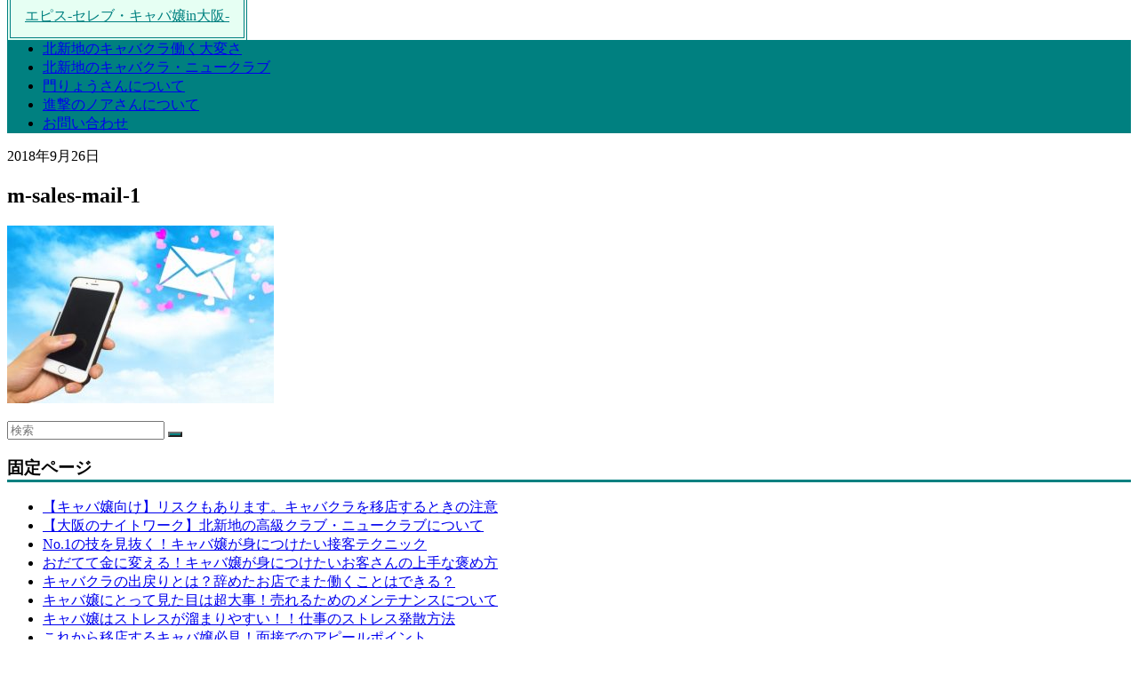

--- FILE ---
content_type: text/html; charset=UTF-8
request_url: http://www.epice-cf.jp/ng-sales-mail/m-sales-mail-1/
body_size: 9016
content:
<!DOCTYPE html>
<html dir="ltr" lang="ja" prefix="og: https://ogp.me/ns#">
<head>
	<meta charset="UTF-8">
	<meta http-equiv="X-UA-Compatible" content="IE=edge">
	<meta name="viewport" content="width=device-width, initial-scale=1">
	<link rel="profile" href="http://gmpg.org/xfn/11">
	<link rel="pingback" href="http://www.epice-cf.jp/xmlrpc.php">
	<title>m-sales-mail-1 | エピス-セレブ・キャバ嬢in大阪-</title>

		<!-- All in One SEO 4.9.3 - aioseo.com -->
	<meta name="robots" content="max-image-preview:large" />
	<link rel="canonical" href="http://www.epice-cf.jp/ng-sales-mail/m-sales-mail-1/" />
	<meta name="generator" content="All in One SEO (AIOSEO) 4.9.3" />
		<meta property="og:locale" content="ja_JP" />
		<meta property="og:site_name" content="エピス-セレブ・キャバ嬢in大阪- | ～北新地でガッツリ稼ぐキャバ嬢を目指す～" />
		<meta property="og:type" content="article" />
		<meta property="og:title" content="m-sales-mail-1 | エピス-セレブ・キャバ嬢in大阪-" />
		<meta property="og:url" content="http://www.epice-cf.jp/ng-sales-mail/m-sales-mail-1/" />
		<meta property="article:published_time" content="2018-09-26T08:41:41+00:00" />
		<meta property="article:modified_time" content="2018-09-26T09:06:08+00:00" />
		<meta name="twitter:card" content="summary" />
		<meta name="twitter:title" content="m-sales-mail-1 | エピス-セレブ・キャバ嬢in大阪-" />
		<script type="application/ld+json" class="aioseo-schema">
			{"@context":"https:\/\/schema.org","@graph":[{"@type":"BreadcrumbList","@id":"http:\/\/www.epice-cf.jp\/ng-sales-mail\/m-sales-mail-1\/#breadcrumblist","itemListElement":[{"@type":"ListItem","@id":"http:\/\/www.epice-cf.jp#listItem","position":1,"name":"Home","item":"http:\/\/www.epice-cf.jp","nextItem":{"@type":"ListItem","@id":"http:\/\/www.epice-cf.jp\/ng-sales-mail\/m-sales-mail-1\/#listItem","name":"m-sales-mail-1"}},{"@type":"ListItem","@id":"http:\/\/www.epice-cf.jp\/ng-sales-mail\/m-sales-mail-1\/#listItem","position":2,"name":"m-sales-mail-1","previousItem":{"@type":"ListItem","@id":"http:\/\/www.epice-cf.jp#listItem","name":"Home"}}]},{"@type":"ItemPage","@id":"http:\/\/www.epice-cf.jp\/ng-sales-mail\/m-sales-mail-1\/#itempage","url":"http:\/\/www.epice-cf.jp\/ng-sales-mail\/m-sales-mail-1\/","name":"m-sales-mail-1 | \u30a8\u30d4\u30b9-\u30bb\u30ec\u30d6\u30fb\u30ad\u30e3\u30d0\u5b22in\u5927\u962a-","inLanguage":"ja","isPartOf":{"@id":"http:\/\/www.epice-cf.jp\/#website"},"breadcrumb":{"@id":"http:\/\/www.epice-cf.jp\/ng-sales-mail\/m-sales-mail-1\/#breadcrumblist"},"author":{"@id":"http:\/\/www.epice-cf.jp\/author\/epice-cf\/#author"},"creator":{"@id":"http:\/\/www.epice-cf.jp\/author\/epice-cf\/#author"},"datePublished":"2018-09-26T17:41:41+09:00","dateModified":"2018-09-26T18:06:08+09:00"},{"@type":"Organization","@id":"http:\/\/www.epice-cf.jp\/#organization","name":"\u30a8\u30d4\u30b9-\u30bb\u30ec\u30d6\u30fb\u30ad\u30e3\u30d0\u5b22in\u5927\u962a-","description":"\uff5e\u5317\u65b0\u5730\u3067\u30ac\u30c3\u30c4\u30ea\u7a3c\u3050\u30ad\u30e3\u30d0\u5b22\u3092\u76ee\u6307\u3059\uff5e","url":"http:\/\/www.epice-cf.jp\/"},{"@type":"Person","@id":"http:\/\/www.epice-cf.jp\/author\/epice-cf\/#author","url":"http:\/\/www.epice-cf.jp\/author\/epice-cf\/","name":"\u6df3\u5e73","image":{"@type":"ImageObject","@id":"http:\/\/www.epice-cf.jp\/ng-sales-mail\/m-sales-mail-1\/#authorImage","url":"http:\/\/0.gravatar.com\/avatar\/0bb893003312b4261a3482e07d0e1e10?s=96&d=mm&r=g","width":96,"height":96,"caption":"\u6df3\u5e73"}},{"@type":"WebSite","@id":"http:\/\/www.epice-cf.jp\/#website","url":"http:\/\/www.epice-cf.jp\/","name":"\u30a8\u30d4\u30b9-\u30bb\u30ec\u30d6\u30fb\u30ad\u30e3\u30d0\u5b22in\u5927\u962a-","description":"\uff5e\u5317\u65b0\u5730\u3067\u30ac\u30c3\u30c4\u30ea\u7a3c\u3050\u30ad\u30e3\u30d0\u5b22\u3092\u76ee\u6307\u3059\uff5e","inLanguage":"ja","publisher":{"@id":"http:\/\/www.epice-cf.jp\/#organization"}}]}
		</script>
		<!-- All in One SEO -->

<link rel='dns-prefetch' href='//fonts.googleapis.com' />
<link rel="alternate" type="application/rss+xml" title="エピス-セレブ・キャバ嬢in大阪- &raquo; フィード" href="http://www.epice-cf.jp/feed/" />
<link rel="alternate" type="application/rss+xml" title="エピス-セレブ・キャバ嬢in大阪- &raquo; コメントフィード" href="http://www.epice-cf.jp/comments/feed/" />
<script type="text/javascript">
/* <![CDATA[ */
window._wpemojiSettings = {"baseUrl":"https:\/\/s.w.org\/images\/core\/emoji\/15.0.3\/72x72\/","ext":".png","svgUrl":"https:\/\/s.w.org\/images\/core\/emoji\/15.0.3\/svg\/","svgExt":".svg","source":{"concatemoji":"http:\/\/www.epice-cf.jp\/wp-includes\/js\/wp-emoji-release.min.js?ver=6.6.4"}};
/*! This file is auto-generated */
!function(i,n){var o,s,e;function c(e){try{var t={supportTests:e,timestamp:(new Date).valueOf()};sessionStorage.setItem(o,JSON.stringify(t))}catch(e){}}function p(e,t,n){e.clearRect(0,0,e.canvas.width,e.canvas.height),e.fillText(t,0,0);var t=new Uint32Array(e.getImageData(0,0,e.canvas.width,e.canvas.height).data),r=(e.clearRect(0,0,e.canvas.width,e.canvas.height),e.fillText(n,0,0),new Uint32Array(e.getImageData(0,0,e.canvas.width,e.canvas.height).data));return t.every(function(e,t){return e===r[t]})}function u(e,t,n){switch(t){case"flag":return n(e,"\ud83c\udff3\ufe0f\u200d\u26a7\ufe0f","\ud83c\udff3\ufe0f\u200b\u26a7\ufe0f")?!1:!n(e,"\ud83c\uddfa\ud83c\uddf3","\ud83c\uddfa\u200b\ud83c\uddf3")&&!n(e,"\ud83c\udff4\udb40\udc67\udb40\udc62\udb40\udc65\udb40\udc6e\udb40\udc67\udb40\udc7f","\ud83c\udff4\u200b\udb40\udc67\u200b\udb40\udc62\u200b\udb40\udc65\u200b\udb40\udc6e\u200b\udb40\udc67\u200b\udb40\udc7f");case"emoji":return!n(e,"\ud83d\udc26\u200d\u2b1b","\ud83d\udc26\u200b\u2b1b")}return!1}function f(e,t,n){var r="undefined"!=typeof WorkerGlobalScope&&self instanceof WorkerGlobalScope?new OffscreenCanvas(300,150):i.createElement("canvas"),a=r.getContext("2d",{willReadFrequently:!0}),o=(a.textBaseline="top",a.font="600 32px Arial",{});return e.forEach(function(e){o[e]=t(a,e,n)}),o}function t(e){var t=i.createElement("script");t.src=e,t.defer=!0,i.head.appendChild(t)}"undefined"!=typeof Promise&&(o="wpEmojiSettingsSupports",s=["flag","emoji"],n.supports={everything:!0,everythingExceptFlag:!0},e=new Promise(function(e){i.addEventListener("DOMContentLoaded",e,{once:!0})}),new Promise(function(t){var n=function(){try{var e=JSON.parse(sessionStorage.getItem(o));if("object"==typeof e&&"number"==typeof e.timestamp&&(new Date).valueOf()<e.timestamp+604800&&"object"==typeof e.supportTests)return e.supportTests}catch(e){}return null}();if(!n){if("undefined"!=typeof Worker&&"undefined"!=typeof OffscreenCanvas&&"undefined"!=typeof URL&&URL.createObjectURL&&"undefined"!=typeof Blob)try{var e="postMessage("+f.toString()+"("+[JSON.stringify(s),u.toString(),p.toString()].join(",")+"));",r=new Blob([e],{type:"text/javascript"}),a=new Worker(URL.createObjectURL(r),{name:"wpTestEmojiSupports"});return void(a.onmessage=function(e){c(n=e.data),a.terminate(),t(n)})}catch(e){}c(n=f(s,u,p))}t(n)}).then(function(e){for(var t in e)n.supports[t]=e[t],n.supports.everything=n.supports.everything&&n.supports[t],"flag"!==t&&(n.supports.everythingExceptFlag=n.supports.everythingExceptFlag&&n.supports[t]);n.supports.everythingExceptFlag=n.supports.everythingExceptFlag&&!n.supports.flag,n.DOMReady=!1,n.readyCallback=function(){n.DOMReady=!0}}).then(function(){return e}).then(function(){var e;n.supports.everything||(n.readyCallback(),(e=n.source||{}).concatemoji?t(e.concatemoji):e.wpemoji&&e.twemoji&&(t(e.twemoji),t(e.wpemoji)))}))}((window,document),window._wpemojiSettings);
/* ]]> */
</script>
<style id='wp-emoji-styles-inline-css' type='text/css'>

	img.wp-smiley, img.emoji {
		display: inline !important;
		border: none !important;
		box-shadow: none !important;
		height: 1em !important;
		width: 1em !important;
		margin: 0 0.07em !important;
		vertical-align: -0.1em !important;
		background: none !important;
		padding: 0 !important;
	}
</style>
<link rel='stylesheet' id='wp-block-library-css' href='http://www.epice-cf.jp/wp-includes/css/dist/block-library/style.min.css?ver=6.6.4' type='text/css' media='all' />
<link rel='stylesheet' id='aioseo/css/src/vue/standalone/blocks/table-of-contents/global.scss-css' href='http://www.epice-cf.jp/wp-content/plugins/all-in-one-seo-pack/dist/Lite/assets/css/table-of-contents/global.e90f6d47.css?ver=4.9.3' type='text/css' media='all' />
<style id='classic-theme-styles-inline-css' type='text/css'>
/*! This file is auto-generated */
.wp-block-button__link{color:#fff;background-color:#32373c;border-radius:9999px;box-shadow:none;text-decoration:none;padding:calc(.667em + 2px) calc(1.333em + 2px);font-size:1.125em}.wp-block-file__button{background:#32373c;color:#fff;text-decoration:none}
</style>
<style id='global-styles-inline-css' type='text/css'>
:root{--wp--preset--aspect-ratio--square: 1;--wp--preset--aspect-ratio--4-3: 4/3;--wp--preset--aspect-ratio--3-4: 3/4;--wp--preset--aspect-ratio--3-2: 3/2;--wp--preset--aspect-ratio--2-3: 2/3;--wp--preset--aspect-ratio--16-9: 16/9;--wp--preset--aspect-ratio--9-16: 9/16;--wp--preset--color--black: #000000;--wp--preset--color--cyan-bluish-gray: #abb8c3;--wp--preset--color--white: #ffffff;--wp--preset--color--pale-pink: #f78da7;--wp--preset--color--vivid-red: #cf2e2e;--wp--preset--color--luminous-vivid-orange: #ff6900;--wp--preset--color--luminous-vivid-amber: #fcb900;--wp--preset--color--light-green-cyan: #7bdcb5;--wp--preset--color--vivid-green-cyan: #00d084;--wp--preset--color--pale-cyan-blue: #8ed1fc;--wp--preset--color--vivid-cyan-blue: #0693e3;--wp--preset--color--vivid-purple: #9b51e0;--wp--preset--gradient--vivid-cyan-blue-to-vivid-purple: linear-gradient(135deg,rgba(6,147,227,1) 0%,rgb(155,81,224) 100%);--wp--preset--gradient--light-green-cyan-to-vivid-green-cyan: linear-gradient(135deg,rgb(122,220,180) 0%,rgb(0,208,130) 100%);--wp--preset--gradient--luminous-vivid-amber-to-luminous-vivid-orange: linear-gradient(135deg,rgba(252,185,0,1) 0%,rgba(255,105,0,1) 100%);--wp--preset--gradient--luminous-vivid-orange-to-vivid-red: linear-gradient(135deg,rgba(255,105,0,1) 0%,rgb(207,46,46) 100%);--wp--preset--gradient--very-light-gray-to-cyan-bluish-gray: linear-gradient(135deg,rgb(238,238,238) 0%,rgb(169,184,195) 100%);--wp--preset--gradient--cool-to-warm-spectrum: linear-gradient(135deg,rgb(74,234,220) 0%,rgb(151,120,209) 20%,rgb(207,42,186) 40%,rgb(238,44,130) 60%,rgb(251,105,98) 80%,rgb(254,248,76) 100%);--wp--preset--gradient--blush-light-purple: linear-gradient(135deg,rgb(255,206,236) 0%,rgb(152,150,240) 100%);--wp--preset--gradient--blush-bordeaux: linear-gradient(135deg,rgb(254,205,165) 0%,rgb(254,45,45) 50%,rgb(107,0,62) 100%);--wp--preset--gradient--luminous-dusk: linear-gradient(135deg,rgb(255,203,112) 0%,rgb(199,81,192) 50%,rgb(65,88,208) 100%);--wp--preset--gradient--pale-ocean: linear-gradient(135deg,rgb(255,245,203) 0%,rgb(182,227,212) 50%,rgb(51,167,181) 100%);--wp--preset--gradient--electric-grass: linear-gradient(135deg,rgb(202,248,128) 0%,rgb(113,206,126) 100%);--wp--preset--gradient--midnight: linear-gradient(135deg,rgb(2,3,129) 0%,rgb(40,116,252) 100%);--wp--preset--font-size--small: 13px;--wp--preset--font-size--medium: 20px;--wp--preset--font-size--large: 36px;--wp--preset--font-size--x-large: 42px;--wp--preset--spacing--20: 0.44rem;--wp--preset--spacing--30: 0.67rem;--wp--preset--spacing--40: 1rem;--wp--preset--spacing--50: 1.5rem;--wp--preset--spacing--60: 2.25rem;--wp--preset--spacing--70: 3.38rem;--wp--preset--spacing--80: 5.06rem;--wp--preset--shadow--natural: 6px 6px 9px rgba(0, 0, 0, 0.2);--wp--preset--shadow--deep: 12px 12px 50px rgba(0, 0, 0, 0.4);--wp--preset--shadow--sharp: 6px 6px 0px rgba(0, 0, 0, 0.2);--wp--preset--shadow--outlined: 6px 6px 0px -3px rgba(255, 255, 255, 1), 6px 6px rgba(0, 0, 0, 1);--wp--preset--shadow--crisp: 6px 6px 0px rgba(0, 0, 0, 1);}:where(.is-layout-flex){gap: 0.5em;}:where(.is-layout-grid){gap: 0.5em;}body .is-layout-flex{display: flex;}.is-layout-flex{flex-wrap: wrap;align-items: center;}.is-layout-flex > :is(*, div){margin: 0;}body .is-layout-grid{display: grid;}.is-layout-grid > :is(*, div){margin: 0;}:where(.wp-block-columns.is-layout-flex){gap: 2em;}:where(.wp-block-columns.is-layout-grid){gap: 2em;}:where(.wp-block-post-template.is-layout-flex){gap: 1.25em;}:where(.wp-block-post-template.is-layout-grid){gap: 1.25em;}.has-black-color{color: var(--wp--preset--color--black) !important;}.has-cyan-bluish-gray-color{color: var(--wp--preset--color--cyan-bluish-gray) !important;}.has-white-color{color: var(--wp--preset--color--white) !important;}.has-pale-pink-color{color: var(--wp--preset--color--pale-pink) !important;}.has-vivid-red-color{color: var(--wp--preset--color--vivid-red) !important;}.has-luminous-vivid-orange-color{color: var(--wp--preset--color--luminous-vivid-orange) !important;}.has-luminous-vivid-amber-color{color: var(--wp--preset--color--luminous-vivid-amber) !important;}.has-light-green-cyan-color{color: var(--wp--preset--color--light-green-cyan) !important;}.has-vivid-green-cyan-color{color: var(--wp--preset--color--vivid-green-cyan) !important;}.has-pale-cyan-blue-color{color: var(--wp--preset--color--pale-cyan-blue) !important;}.has-vivid-cyan-blue-color{color: var(--wp--preset--color--vivid-cyan-blue) !important;}.has-vivid-purple-color{color: var(--wp--preset--color--vivid-purple) !important;}.has-black-background-color{background-color: var(--wp--preset--color--black) !important;}.has-cyan-bluish-gray-background-color{background-color: var(--wp--preset--color--cyan-bluish-gray) !important;}.has-white-background-color{background-color: var(--wp--preset--color--white) !important;}.has-pale-pink-background-color{background-color: var(--wp--preset--color--pale-pink) !important;}.has-vivid-red-background-color{background-color: var(--wp--preset--color--vivid-red) !important;}.has-luminous-vivid-orange-background-color{background-color: var(--wp--preset--color--luminous-vivid-orange) !important;}.has-luminous-vivid-amber-background-color{background-color: var(--wp--preset--color--luminous-vivid-amber) !important;}.has-light-green-cyan-background-color{background-color: var(--wp--preset--color--light-green-cyan) !important;}.has-vivid-green-cyan-background-color{background-color: var(--wp--preset--color--vivid-green-cyan) !important;}.has-pale-cyan-blue-background-color{background-color: var(--wp--preset--color--pale-cyan-blue) !important;}.has-vivid-cyan-blue-background-color{background-color: var(--wp--preset--color--vivid-cyan-blue) !important;}.has-vivid-purple-background-color{background-color: var(--wp--preset--color--vivid-purple) !important;}.has-black-border-color{border-color: var(--wp--preset--color--black) !important;}.has-cyan-bluish-gray-border-color{border-color: var(--wp--preset--color--cyan-bluish-gray) !important;}.has-white-border-color{border-color: var(--wp--preset--color--white) !important;}.has-pale-pink-border-color{border-color: var(--wp--preset--color--pale-pink) !important;}.has-vivid-red-border-color{border-color: var(--wp--preset--color--vivid-red) !important;}.has-luminous-vivid-orange-border-color{border-color: var(--wp--preset--color--luminous-vivid-orange) !important;}.has-luminous-vivid-amber-border-color{border-color: var(--wp--preset--color--luminous-vivid-amber) !important;}.has-light-green-cyan-border-color{border-color: var(--wp--preset--color--light-green-cyan) !important;}.has-vivid-green-cyan-border-color{border-color: var(--wp--preset--color--vivid-green-cyan) !important;}.has-pale-cyan-blue-border-color{border-color: var(--wp--preset--color--pale-cyan-blue) !important;}.has-vivid-cyan-blue-border-color{border-color: var(--wp--preset--color--vivid-cyan-blue) !important;}.has-vivid-purple-border-color{border-color: var(--wp--preset--color--vivid-purple) !important;}.has-vivid-cyan-blue-to-vivid-purple-gradient-background{background: var(--wp--preset--gradient--vivid-cyan-blue-to-vivid-purple) !important;}.has-light-green-cyan-to-vivid-green-cyan-gradient-background{background: var(--wp--preset--gradient--light-green-cyan-to-vivid-green-cyan) !important;}.has-luminous-vivid-amber-to-luminous-vivid-orange-gradient-background{background: var(--wp--preset--gradient--luminous-vivid-amber-to-luminous-vivid-orange) !important;}.has-luminous-vivid-orange-to-vivid-red-gradient-background{background: var(--wp--preset--gradient--luminous-vivid-orange-to-vivid-red) !important;}.has-very-light-gray-to-cyan-bluish-gray-gradient-background{background: var(--wp--preset--gradient--very-light-gray-to-cyan-bluish-gray) !important;}.has-cool-to-warm-spectrum-gradient-background{background: var(--wp--preset--gradient--cool-to-warm-spectrum) !important;}.has-blush-light-purple-gradient-background{background: var(--wp--preset--gradient--blush-light-purple) !important;}.has-blush-bordeaux-gradient-background{background: var(--wp--preset--gradient--blush-bordeaux) !important;}.has-luminous-dusk-gradient-background{background: var(--wp--preset--gradient--luminous-dusk) !important;}.has-pale-ocean-gradient-background{background: var(--wp--preset--gradient--pale-ocean) !important;}.has-electric-grass-gradient-background{background: var(--wp--preset--gradient--electric-grass) !important;}.has-midnight-gradient-background{background: var(--wp--preset--gradient--midnight) !important;}.has-small-font-size{font-size: var(--wp--preset--font-size--small) !important;}.has-medium-font-size{font-size: var(--wp--preset--font-size--medium) !important;}.has-large-font-size{font-size: var(--wp--preset--font-size--large) !important;}.has-x-large-font-size{font-size: var(--wp--preset--font-size--x-large) !important;}
:where(.wp-block-post-template.is-layout-flex){gap: 1.25em;}:where(.wp-block-post-template.is-layout-grid){gap: 1.25em;}
:where(.wp-block-columns.is-layout-flex){gap: 2em;}:where(.wp-block-columns.is-layout-grid){gap: 2em;}
:root :where(.wp-block-pullquote){font-size: 1.5em;line-height: 1.6;}
</style>
<link rel='stylesheet' id='dashicons-css' href='http://www.epice-cf.jp/wp-includes/css/dashicons.min.css?ver=6.6.4' type='text/css' media='all' />
<link rel='stylesheet' id='admin-bar-css' href='http://www.epice-cf.jp/wp-includes/css/admin-bar.min.css?ver=6.6.4' type='text/css' media='all' />
<style id='admin-bar-inline-css' type='text/css'>

    /* Hide CanvasJS credits for P404 charts specifically */
    #p404RedirectChart .canvasjs-chart-credit {
        display: none !important;
    }
    
    #p404RedirectChart canvas {
        border-radius: 6px;
    }

    .p404-redirect-adminbar-weekly-title {
        font-weight: bold;
        font-size: 14px;
        color: #fff;
        margin-bottom: 6px;
    }

    #wpadminbar #wp-admin-bar-p404_free_top_button .ab-icon:before {
        content: "\f103";
        color: #dc3545;
        top: 3px;
    }
    
    #wp-admin-bar-p404_free_top_button .ab-item {
        min-width: 80px !important;
        padding: 0px !important;
    }
    
    /* Ensure proper positioning and z-index for P404 dropdown */
    .p404-redirect-adminbar-dropdown-wrap { 
        min-width: 0; 
        padding: 0;
        position: static !important;
    }
    
    #wpadminbar #wp-admin-bar-p404_free_top_button_dropdown {
        position: static !important;
    }
    
    #wpadminbar #wp-admin-bar-p404_free_top_button_dropdown .ab-item {
        padding: 0 !important;
        margin: 0 !important;
    }
    
    .p404-redirect-dropdown-container {
        min-width: 340px;
        padding: 18px 18px 12px 18px;
        background: #23282d !important;
        color: #fff;
        border-radius: 12px;
        box-shadow: 0 8px 32px rgba(0,0,0,0.25);
        margin-top: 10px;
        position: relative !important;
        z-index: 999999 !important;
        display: block !important;
        border: 1px solid #444;
    }
    
    /* Ensure P404 dropdown appears on hover */
    #wpadminbar #wp-admin-bar-p404_free_top_button .p404-redirect-dropdown-container { 
        display: none !important;
    }
    
    #wpadminbar #wp-admin-bar-p404_free_top_button:hover .p404-redirect-dropdown-container { 
        display: block !important;
    }
    
    #wpadminbar #wp-admin-bar-p404_free_top_button:hover #wp-admin-bar-p404_free_top_button_dropdown .p404-redirect-dropdown-container {
        display: block !important;
    }
    
    .p404-redirect-card {
        background: #2c3338;
        border-radius: 8px;
        padding: 18px 18px 12px 18px;
        box-shadow: 0 2px 8px rgba(0,0,0,0.07);
        display: flex;
        flex-direction: column;
        align-items: flex-start;
        border: 1px solid #444;
    }
    
    .p404-redirect-btn {
        display: inline-block;
        background: #dc3545;
        color: #fff !important;
        font-weight: bold;
        padding: 5px 22px;
        border-radius: 8px;
        text-decoration: none;
        font-size: 17px;
        transition: background 0.2s, box-shadow 0.2s;
        margin-top: 8px;
        box-shadow: 0 2px 8px rgba(220,53,69,0.15);
        text-align: center;
        line-height: 1.6;
    }
    
    .p404-redirect-btn:hover {
        background: #c82333;
        color: #fff !important;
        box-shadow: 0 4px 16px rgba(220,53,69,0.25);
    }
    
    /* Prevent conflicts with other admin bar dropdowns */
    #wpadminbar .ab-top-menu > li:hover > .ab-item,
    #wpadminbar .ab-top-menu > li.hover > .ab-item {
        z-index: auto;
    }
    
    #wpadminbar #wp-admin-bar-p404_free_top_button:hover > .ab-item {
        z-index: 999998 !important;
    }
    
</style>
<link rel='stylesheet' id='GoogleFont-Poppins-400-600-700-css' href='https://fonts.googleapis.com/css?family=Poppins%3A400%2C600%2C700&#038;ver=6.6.4' type='text/css' media='all' />
<link rel='stylesheet' id='gildrest-styles-css' href='http://www.epice-cf.jp/wp-content/themes/gildrest/dist/css/app.css?ver=1.0.3' type='text/css' media='all' />
<script type="text/javascript" src="http://www.epice-cf.jp/wp-includes/js/jquery/jquery.min.js?ver=3.7.1" id="jquery-core-js"></script>
<script type="text/javascript" src="http://www.epice-cf.jp/wp-includes/js/jquery/jquery-migrate.min.js?ver=3.4.1" id="jquery-migrate-js"></script>
<link rel="https://api.w.org/" href="http://www.epice-cf.jp/wp-json/" /><link rel="alternate" title="JSON" type="application/json" href="http://www.epice-cf.jp/wp-json/wp/v2/media/101" /><link rel="EditURI" type="application/rsd+xml" title="RSD" href="http://www.epice-cf.jp/xmlrpc.php?rsd" />
<meta name="generator" content="WordPress 6.6.4" />
<link rel='shortlink' href='http://www.epice-cf.jp/?p=101' />
<link rel="alternate" title="oEmbed (JSON)" type="application/json+oembed" href="http://www.epice-cf.jp/wp-json/oembed/1.0/embed?url=http%3A%2F%2Fwww.epice-cf.jp%2Fng-sales-mail%2Fm-sales-mail-1%2F" />
<link rel="alternate" title="oEmbed (XML)" type="text/xml+oembed" href="http://www.epice-cf.jp/wp-json/oembed/1.0/embed?url=http%3A%2F%2Fwww.epice-cf.jp%2Fng-sales-mail%2Fm-sales-mail-1%2F&#038;format=xml" />
<link rel="icon" href="http://www.epice-cf.jp/wp-content/uploads/cropped-favicon-32x32.png" sizes="32x32" />
<link rel="icon" href="http://www.epice-cf.jp/wp-content/uploads/cropped-favicon-192x192.png" sizes="192x192" />
<link rel="apple-touch-icon" href="http://www.epice-cf.jp/wp-content/uploads/cropped-favicon-180x180.png" />
<meta name="msapplication-TileImage" content="http://www.epice-cf.jp/wp-content/uploads/cropped-favicon-270x270.png" />
		<style type="text/css" id="wp-custom-css">
			/*header*/
.logo-txt {
	background: #e6fff3; 
	padding: 16px; 
	border: 4px double #008080;
}

header.header .header-inner .header-background {
	z-index: 100;
}

header.header .logo .logo-txt {
	color: #008080;
}

.logo-txt:before {
	background: transparent !important;
}

/*nav*/
header.header nav.menu .menu-container ul li a:after {
	background: transparent; 
}

/*content*/
.introduce {
	border: 2px solid #ddd; 
	padding: 12px;
}

.introduce li {
	list-style: none; 
	font-size: 30px; 
	font-weight: 500;
	letter-spacing: 2px;
	padding: 4px;
}

/*color*/
header.header nav.menu,.menu-btn-container a.menu-btn,.search-form .search-submit,.fixed-copy-right:before {
	background: #008080 !important; 
}

header.header .menu-btn-container.is-active a.menu-btn span {
	background: #fff;
}

.sidebar .sidebar-inner .sidebar-content aside.widget h3.widget-title {
	border-bottom: 3px solid #008080;
}

/*footer*/
.footer-inner,.post-thumbnail,.post-author {
	display: none;
}


@media(max-width: 600px) {
	
	.logo-txt {
		padding: 12px;
	}
	
}		</style>
		</head>

<body class="attachment attachment-template-default attachmentid-101 attachment-jpeg">

	<div class="menu-mask" id="js-mask"></div>

			<header class="header" id="header">
	
		<div class="logo">
												<a class="logo-txt" rel="home" href="http://www.epice-cf.jp/" title="エピス-セレブ・キャバ嬢in大阪-">エピス-セレブ・キャバ嬢in大阪-</a>
									</div>

		<div class="menu-btn-container" id="js-btn">
			<a class="menu-btn">
				<span></span>
				<span></span>
				<span></span>
			</a>
		</div>

		<nav class="menu" id="js-menu">
			<div class="menu-container"><ul id="primary-menu" class="menu-lists"><li id="menu-item-177" class="menu-item menu-item-type-post_type menu-item-object-page menu-item-177"><a href="http://www.epice-cf.jp/north-area-hard/">北新地のキャバクラ働く大変さ</a></li>
<li id="menu-item-178" class="menu-item menu-item-type-post_type menu-item-object-page menu-item-178"><a href="http://www.epice-cf.jp/north-area-introduce/">北新地のキャバクラ・ニュークラブ</a></li>
<li id="menu-item-179" class="menu-item menu-item-type-post_type menu-item-object-page menu-item-179"><a href="http://www.epice-cf.jp/monryo/">門りょうさんについて</a></li>
<li id="menu-item-180" class="menu-item menu-item-type-post_type menu-item-object-page menu-item-180"><a href="http://www.epice-cf.jp/noah-shingeki/">進撃のノアさんについて</a></li>
<li id="menu-item-201" class="menu-item menu-item-type-post_type menu-item-object-page menu-item-201"><a href="http://www.epice-cf.jp/contact/">お問い合わせ</a></li>
</ul></div>		</nav>

		<div class="header-inner">

										<div class="header-background" style="background-image: url(http://www.epice-cf.jp/wp-content/uploads/top-image.jpg);"></div>
			
			
		</div>

		
	</header>

<main class="page-single-main" id="js-main-page-single">

	
		  <article class="post-101 attachment type-attachment status-inherit hentry" id="post-101">

      <header class="post-header">
        <div class="post-meta">
        <time class="post-time" datetime="2018-09-26T17:41:41+09:00">2018年9月26日</time>
        <div class="post-author">
          <span class="avatar"><img alt='' src='http://0.gravatar.com/avatar/0bb893003312b4261a3482e07d0e1e10?s=16&#038;d=mm&#038;r=g' srcset='http://0.gravatar.com/avatar/0bb893003312b4261a3482e07d0e1e10?s=32&#038;d=mm&#038;r=g 2x' class='avatar avatar-16 photo' height='16' width='16' decoding='async'/></span>
          <span class="name">
            <a href="http://www.epice-cf.jp/author/epice-cf/" title="淳平 の投稿" rel="author">淳平</a>          </span>
        </div>
      </div>
      <h1 class="post-title">m-sales-mail-1</h1>  	</header>

	<div class="post-content">

		<p class="attachment"><a href='http://www.epice-cf.jp/wp-content/uploads/m-sales-mail-1.jpg'><img fetchpriority="high" decoding="async" width="300" height="200" src="http://www.epice-cf.jp/wp-content/uploads/m-sales-mail-1-300x200.jpg" class="attachment-medium size-medium" alt="" srcset="http://www.epice-cf.jp/wp-content/uploads/m-sales-mail-1-300x200.jpg 300w, http://www.epice-cf.jp/wp-content/uploads/m-sales-mail-1.jpg 510w" sizes="(max-width: 300px) 100vw, 300px" /></a></p>

    
	</div>

</article>

    
  
</main>


<div class="sidebar" id="sidebar">
  <div class="sidebar-inner">
    <div class="sidebar-content">
    	<aside id="search-2" class="widget widget_search"><form method="get" class="search-form" action="http://www.epice-cf.jp/">
	<input type="search" class="search-inner" name="s"  placeholder="検索" >
	<button type="submit" class="search-submit"><i class="fa fa-search"></i></button>
</form>
</aside><aside id="pages-5" class="widget widget_pages"><h3 class="widget-title">固定ページ</h3>
			<ul>
				<li class="page_item page-item-22"><a href="http://www.epice-cf.jp/kyaba-attention/">【キャバ嬢向け】リスクもあります。キャバクラを移店するときの注意</a></li>
<li class="page_item page-item-18"><a href="http://www.epice-cf.jp/north-area-club/">【大阪のナイトワーク】北新地の高級クラブ・ニュークラブについて</a></li>
<li class="page_item page-item-30"><a href="http://www.epice-cf.jp/number-one-technique/">No.1の技を見抜く！キャバ嬢が身につけたい接客テクニック</a></li>
<li class="page_item page-item-32"><a href="http://www.epice-cf.jp/good-compliment-method/">おだてて金に変える！キャバ嬢が身につけたいお客さんの上手な褒め方</a></li>
<li class="page_item page-item-219"><a href="http://www.epice-cf.jp/cabakura-demodori/">キャバクラの出戻りとは？辞めたお店でまた働くことはできる？</a></li>
<li class="page_item page-item-36"><a href="http://www.epice-cf.jp/kyaba-maintenance/">キャバ嬢にとって見た目は超大事！売れるためのメンテナンスについて</a></li>
<li class="page_item page-item-46"><a href="http://www.epice-cf.jp/kyaba-stressful/">キャバ嬢はストレスが溜まりやすい！！仕事のストレス発散方法</a></li>
<li class="page_item page-item-24"><a href="http://www.epice-cf.jp/interview-appeal-point/">これから移店するキャバ嬢必見！面接でのアピールポイント</a></li>
<li class="page_item page-item-42"><a href="http://www.epice-cf.jp/ng-talk-technique/">こんな接客はNG！キャバ嬢がやってはいけない接客や会話</a></li>
<li class="page_item page-item-48"><a href="http://www.epice-cf.jp/kyaba-savings/">なかなかお金が貯まらない…全キャバ嬢向け・貯金のすすめ</a></li>
<li class="page_item page-item-44"><a href="http://www.epice-cf.jp/kyaba-boy-friend/">みんなどうしてる？キャバ嬢の彼氏事情・相手の職業</a></li>
<li class="page_item page-item-38 current_page_ancestor current_page_parent"><a href="http://www.epice-cf.jp/ng-sales-mail/">一斉送信はNG！キャバ嬢が売れるための営業メールについて</a></li>
<li class="page_item page-item-26"><a href="http://www.epice-cf.jp/monryo/">伝説となった北新地のキャバ嬢「門りょう」について</a></li>
<li class="page_item page-item-204"><a href="http://www.epice-cf.jp/a-factory/">北新地で一番有名なグループ『エースファクトリー』とは？</a></li>
<li class="page_item page-item-12"><a href="http://www.epice-cf.jp/area-characteristic/">北新地とミナミ…何が違う？大阪のキャバクラの地域ごとの特徴</a></li>
<li class="page_item page-item-34"><a href="http://www.epice-cf.jp/interesting-kyaba/">大阪ならではの特権！「面白いキャバ嬢」を目指すすすめ</a></li>
<li class="page_item page-item-50"><a href="http://www.epice-cf.jp/kyaba-retire-work/">年をとったらどうする？キャバ嬢は退職後どんな職に就くのか</a></li>
<li class="page_item page-item-28"><a href="http://www.epice-cf.jp/noah-shingeki/">忘れられない源氏名！北新地の超有名キャバ嬢「進撃のノア」について</a></li>
<li class="page_item page-item-10"><a href="http://www.epice-cf.jp/">現北新地キャバ嬢が教える！大阪のキャバクラで稼ぐなら北新地一択！</a></li>
<li class="page_item page-item-20"><a href="http://www.epice-cf.jp/north-area-introduce/">現役キャバ嬢がおすすめする北新地のキャバクラ・ニュークラブを紹介</a></li>
<li class="page_item page-item-16"><a href="http://www.epice-cf.jp/north-area-hard/">稼げるけど楽ばかりじゃない！北新地のキャバクラ働く大変さ</a></li>
<li class="page_item page-item-40"><a href="http://www.epice-cf.jp/kyaba-hobby/">話題作りが苦手なキャバ嬢は「趣味を増やす」のが効果的！</a></li>
<li class="page_item page-item-14"><a href="http://www.epice-cf.jp/north-salary-average/">頑張り次第で稼げる！大阪・北新地のキャバクラの給料相場</a></li>
			</ul>

			</aside>    </div>
  </div>
</div>

<div class="fixed-copy-right">
  <p>&copy;  エピス-セレブ・キャバ嬢in大阪-</p>
</div>

<footer class="footer" id="footer">
  <div class="footer-inner">
    <div class="copy-right"><p>&copy;  エピス-セレブ・キャバ嬢in大阪-</p></div>
    <div class="powerd-by">
      <p>
        Proudly powered by         <a href="https://wordpress.org/" target="_blank">WordPress</a>
        . Theme by        <a href="https://profiles.wordpress.org/shoyamane" target="_blank">Gild テーマ</a>
      </p>
    </div>
  </div>
</footer>

<script type="text/javascript" src="http://www.epice-cf.jp/wp-content/themes/gildrest/dist/js/app.js?ver=1.0.3" id="gildrest-scripts-js"></script>

</body>

</html>
